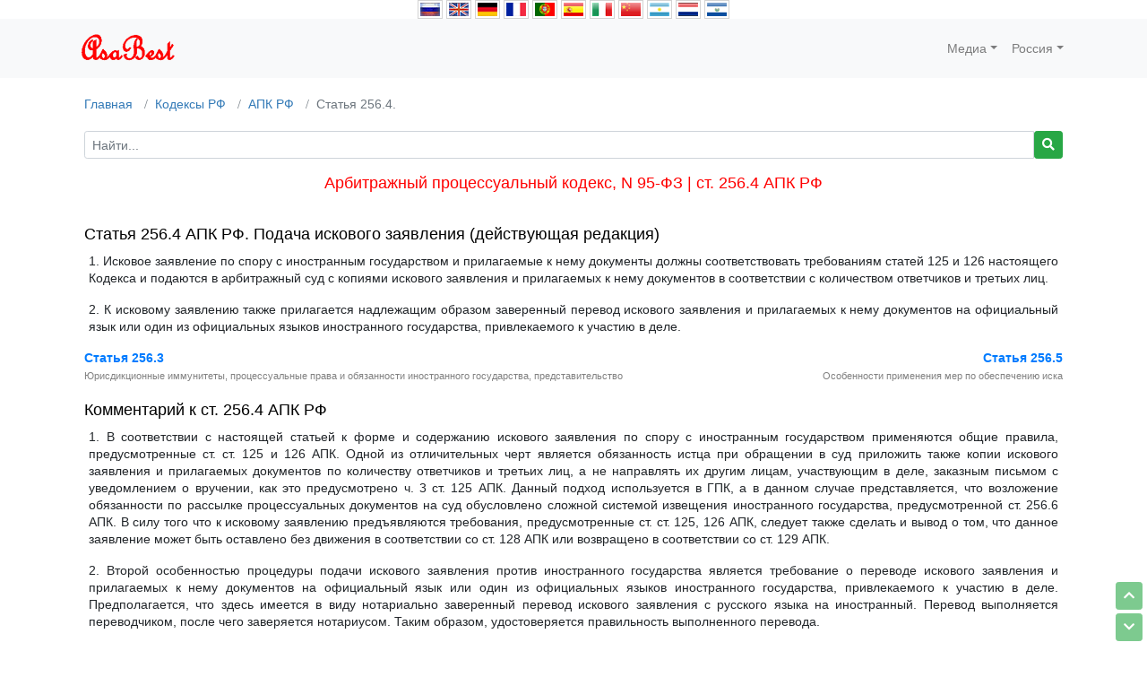

--- FILE ---
content_type: text/html; charset=UTF-8
request_url: https://asabest.ru/kodeks/apk/st256.4
body_size: 7018
content:
<!DOCTYPE html>
<html lang="ru_RU" class="h-100">
<head>
    <meta charset="UTF-8">
    <meta name="viewport" content="width=device-width, initial-scale=1, shrink-to-fit=no">
        <title>Статья 256.4 АПК РФ. Подача искового заявления (действующая редакция) с комментариями</title>

 	<link rel="shortcut icon" type="image/x-icon" href="/favicon.ico" />
	<link rel="stylesheet" type="text/css" href="/icons/icons/icons.min.css">
	<link rel="stylesheet" type="text/css" href="/css/bootstrap.min.css">

    <meta name="description" content="Арбитражный процессуальный кодекс Российской Федерации (действующая редакция) с комментариями. Статья 256.4 АПК РФ. Подача искового заявления (действующая редакция) с последними изменениями и дополнениями. Комментарий к ст. 256.4 АПК РФ: 1. В соответствии с настоящей статьей к форме и содержанию искового заявления по спору с иностранным государством применяются общие правила, предусмотренные ст. ст. 125 и 126 АПК. Одной из отличительных черт является обязанность истца при обращении в суд приложить также копии искового заявления и прилагаемых документов по количеству ответчиков и третьих лиц, а не направлять их другим лицам, участвующим в деле, заказным письмом с уведомлением о вручении, как это предусмотрено ч. 3 ст. 125 АПК. Данный подход используется в ГПК, а в данном случае представляется, что возложение обязанности по рассылке процессуальных документов на суд обусловлено сложной системой извещения иностранного ">
<meta name="keywords" content="">
<meta name="csrf-param" content="_csrf">
<meta name="csrf-token" content="DCKvxviDpmpeiVNnJrif8az3BbrPVL9qaJ9LI0qJcOk5bfWgqbbVHmnoYz9l4K2r_8NA5YUO9wcp3iJ7Pr8kqg==">

<link href="/kodeks/apk/st256.4" rel="canonical">
<link href="/assets/7a4dba5/css/bootstrap.css" rel="stylesheet">
<link href="/css/site.css" rel="stylesheet">
<link href="/css/asa.css" rel="stylesheet">
<style>
	body { overflow-y: scroll; } 
	h1 {  text-align: left; font-size: 130%; margin:0; color: red; }
	h2 {  text-align: left; font-size: 110%; margin:0; }
	p { text-align: justify; }
	ul[list] { /* Максимальная ширина */ 
		margin-left: 0; /* Отступ слева в браузере IE и Opera */
		padding-left: 0; /* Отступ слева в браузере Firefox, Safari, Chrome */
	}
	ul[list] li { list-style-type: circle; margin: 2px 0; } /* Убираем маркеры */
	//ul[list2] li { list-style-type: square; } /* Убираем маркеры */
	ul[list] li[AA] { list-style-type: none; margin: 2px 0; } /* Убираем маркеры */
</style>
<style>.history-hide { display: none!important; }</style>
<script src="/assets/3e5af72b/jquery.js"></script>
<script src="/assets/298eb1b3/yii.js"></script>
<!-- Yandex.Metrika counter -->
<script type="text/javascript" >
   (function(m,e,t,r,i,k,a){m[i]=m[i]||function(){(m[i].a=m[i].a||[]).push(arguments)}; m[i].l=1*new Date();
   for (var j = 0; j < document.scripts.length; j++) {if (document.scripts[j].src === r) { return; }}
   k=e.createElement(t),a=e.getElementsByTagName(t)[0],k.async=1,k.src=r,a.parentNode.insertBefore(k,a)})
   (window, document, "script", "https://mc.yandex.ru/metrika/tag.js", "ym");
   ym(30090949, "init", { clickmap:true, trackLinks:true, accurateTrackBounce:true });
</script>
<noscript><div><img src="https://mc.yandex.ru/watch/30090949" style="position:absolute; left:-9999px;" alt="" /></div></noscript>
<!-- /Yandex.Metrika counter -->

</head>

<body class="d-flex flex-column h-100">

<style> [asa1]{cursor:pointer} [asa1]:hover{background:#F5DEB3;} [asa1]:active{background:#D2B48C;} [asa1]{border: 1px solid lightgrey; padding: 2px;}</style><div class="language text-center" >
	   <img asa1 src="/google/lang/lang__ru.png" alt="ru" data-google-lang="ru" class="language__img" title="Русский">
	   <img asa1 src="/google/lang/lang__en.png" alt="en" data-google-lang="en" class="language__img" title="Английский">
	   <img asa1 src="/google/lang/lang__de.png" alt="de" data-google-lang="de" class="language__img" title="Немецкий">
	   <img asa1 src="/google/lang/lang__fr.png" alt="fr" data-google-lang="fr" class="language__img" title="Французский">
	   <img asa1 src="/google/lang/lang__pt.png" alt="pt" data-google-lang="pt" class="language__img" title="Португальский">
	   <img asa1 src="/google/lang/lang__es.png" alt="es" data-google-lang="es" class="language__img" title="Испанский">
	   <img asa1 src="/google/lang/lang__it.png" alt="it" data-google-lang="it" class="language__img" title="Итальянский">
	   <img asa1 src="/google/lang/lang__zh.png" alt="zh" data-google-lang="zh-CN" class="language__img" title="Китайский (упрощенный)">
	   <img asa1 src="/google/lang/lang__ar.png" alt="ar" data-google-lang="ar" class="language__img" title="Арабский">
	   <img asa1 src="/google/lang/lang__nl.png" alt="nl" data-google-lang="nl" class="language__img" title="Нидерландский">
	   <img asa1 src="/google/lang/lang__sv.png" alt="sv" data-google-lang="sv" class="language__img" title="Шведский">
	</div><style>
	/* language */

	.language1 {
	position: fixed;
	left: 10px;
	top: 25%;
	transform: translateY(-50%);
	display: flex;
	flex-direction: column;
	z-index:99999999;
	}

	.language__img1 {
	margin: 2px;
	cursor: pointer;
	opacity: .5;
	}

	.language__img1:hover,
	.language__img_active1 {
	opacity: 1;
	}

	/* Эта часть отвечает за то чтобы кнопки находились фиксировано на странице*/

	.page_fix1 {
	top: 0 !important;
	position: static !important;
	}

	/* Эта часть отвечает за то чтобы не было видно надписи – Переводчик Google */

	.skiptranslate1 {
	display: none !important;
	}

	</style><script src="/google/js.cookie.min.js"></script><script src="/google/google-translate.js"></script><script src="/google/element.js?cb=TranslateInit"></script>
<header>
    <nav id="w0" class="navbar navbar-expand-md navbar-light bg-light navbar">
<div class="container">
<a class="navbar-brand navbar-brand" href="/"><img src="/asabest-logo.png" height="40px" ></a>
<button type="button" class="navbar-toggler" data-toggle="collapse" data-target="#w0-collapse" aria-controls="w0-collapse" aria-expanded="false" aria-label="Toggle navigation"><span class="navbar-toggler-icon"></span></button>
<div id="w0-collapse" class="collapse navbar-collapse">
<ul id="w1" class="navbar-nav ml-auto nav"><li class="dropdown nav-item"><a class="dropdown-toggle nav-link" href="#" data-toggle="dropdown">Медиа</a><div id="w2" class="dropdown-menu"><a class="dropdown-item" href="/radio-online">Радио</a>
<a class="dropdown-item" href="/zvuki-prirody">Звуки природы</a></div></li>
<li class="dropdown nav-item"><a class="dropdown-toggle nav-link" href="#" data-toggle="dropdown">Россия</a><div id="w3" class="dropdown-menu"><a class="dropdown-item" href="/ok">Классификаторы</a>
<a class="dropdown-item active" href="/kodeks">Кодексы</a>
<a class="dropdown-item" href="/zakon">Законы</a>
<a class="dropdown-item" href="/konstituciya">Конституции</a>
<a class="dropdown-item" href="/ifns">Коды ИФНС</a></div></li></ul></div>
</div>
</nav></header>

<main role="main" class="flex-shrink-0">
    <div class="container px-4 py-0">         <nav aria-label="breadcrumb"><ol id="w4" class="breadcrumb"><li class="breadcrumb-item"><a href="/">Главная</a></li>
<li class="breadcrumb-item"><a href="/kodeks">Кодексы РФ</a></li>
<li class="breadcrumb-item"><a href="/kodeks/apk">АПК РФ</a></li>
<li class="breadcrumb-item active" aria-current="page">Статья 256.4.</li>
</ol></nav>                <form action="/kodeks/apk" method="get"><div class="input-group input-group-sm"><input type="type:text" class="form-control form-control-md" name="search" value="" placeholder="Найти..."><span class="input-group-btn"><button type="submit" class="btn btn-sm btn-success"><i class="fas fa-search"></i></button></span></div></form><style>h1 { color: black; text-align: left; font-size: 130%; padding: 0px; margin: 0;}h2 { color: black; text-align: left; font-size: 130%; padding: 0px; margin: 0;}p.align-center { text-align: center; }p.align-right { text-align: right; }p.align-left { text-align: left; }</style><p style="color: red; text-align: center; font-size: 130%; padding: 0px; margin: 15px 0;">Арбитражный процессуальный кодекс, N 95-ФЗ | ст. 256.4 АПК РФ</p><br><h1>Статья 256.4 АПК РФ. Подача искового заявления (действующая редакция)</h1><div style="text-align: justify; margin: 10px 5px;"><p>1. Исковое заявление по спору с иностранным государством и прилагаемые к нему документы должны соответствовать требованиям статей 125 и 126 настоящего Кодекса и подаются в арбитражный суд с копиями искового заявления и прилагаемых к нему документов в соответствии с количеством ответчиков и третьих лиц.</p><p>2. К исковому заявлению также прилагается надлежащим образом заверенный перевод искового заявления и прилагаемых к нему документов на официальный язык или один из официальных языков иностранного государства, привлекаемого к участию в деле.</p></div><table border="0" style="width:100%; margin: 15px 0 0 0;"><tr><td align="left" style="padding: 0 40px 0 0; vertical-align: top;"><a href="/kodeks/apk/st256.3"><b>Статья 256.3</b></a><br><small style="color: grey;">Юрисдикционные иммунитеты, процессуальные права и обязанности иностранного государства, представительство</small><td align="right" style="padding: 0 0 0 40px; vertical-align: top;"><a href="/kodeks/apk/st256.5"><b>Статья 256.5</b></a><br><small style="color: grey;">Особенности применения мер по обеспечению иска</small></table><br><h2>Комментарий к ст. 256.4 АПК РФ</h2><div style="text-align: justify; margin: 10px 5px;"><p>1. В соответствии с настоящей статьей к форме и содержанию искового заявления по спору с иностранным государством применяются общие правила, предусмотренные ст. ст. 125 и 126 АПК. Одной из отличительных черт является обязанность истца при обращении в суд приложить также копии искового заявления и прилагаемых документов по количеству ответчиков и третьих лиц, а не направлять их другим лицам, участвующим в деле, заказным письмом с уведомлением о вручении, как это предусмотрено ч. 3 ст. 125 АПК. Данный подход используется в ГПК, а в данном случае представляется, что возложение обязанности по рассылке процессуальных документов на суд обусловлено сложной системой извещения иностранного государства, предусмотренной ст. 256.6 АПК. В силу того что к исковому заявлению предъявляются требования, предусмотренные ст. ст. 125, 126 АПК, следует также сделать и вывод о том, что данное заявление может быть оставлено без движения в соответствии со ст. 128 АПК или возвращено в соответствии со ст. 129 АПК.</p><p>2. Второй особенностью процедуры подачи искового заявления против иностранного государства является требование о переводе искового заявления и прилагаемых к нему документов на официальный язык или один из официальных языков иностранного государства, привлекаемого к участию в деле. Предполагается, что здесь имеется в виду нотариально заверенный перевод искового заявления с русского языка на иностранный. Перевод выполняется переводчиком, после чего заверяется нотариусом. Таким образом, удостоверяется правильность выполненного перевода.</p></div><div style="color: grey; text-align: justify; margin: 10px 5px;">                     <div class="lawcomment-source-header">Источник комментария:</div>                     <div class="lawcomment-source-line1">Под ред. В.В. Яркова &quot;КОММЕНТАРИЙ К АРБИТРАЖНОМУ ПРОЦЕССУАЛЬНОМУ КОДЕКСУ РОССИЙСКОЙ ФЕДЕРАЦИИ&quot; (ПОСТАТЕЙНЫЙ)&quot;</div>                     <div class="lawcomment-source-line2">АБСАЛЯМОВ А.В., АБУШЕНКО Д.Б., БЕССОНОВА А.И., БУРАЧЕВСКИЙ Д.В., ГРЕБЕНЦОВ А.М., ДЕГТЯРЕВ С.Л., ДОЛГАНИЧЕВ В.В., ЗАГАЙНОВА С.К., КУЗНЕЦОВ Е.Н., ЛАЗАРЕВ С.В., ПЛЕШАНОВ А.Г., РАЗДЬКОНОВ Е.С., РЕНЦ И.Г., РЕШЕТНИКОВА И.В., СКУРАТОВСКИЙ М.Л., СОЛОМЕИНА Е.А., СПИЦИН И.Н., ТАРАСОВ И.Н., ТИМОФЕЕВ Ю.А., ХАЗАНОВ С.Д., ХАЛАТОВ С.А., ЧУДИНОВСКАЯ Н.А., ЯРКОВ В.В., 2020. Издательство &quot;СТАТУТ&quot;</div>                 </div><br><div class="text-center m-4"><b>АПК РФ</b>&nbsp;&nbsp;&bull;&nbsp;&nbsp;<a href="/kodeks/gkch1" title="&quot;Гражданский кодекс Российской Федерации (часть ПЕРВАЯ)&quot;  от 30.11.1994 N 51-ФЗ (статьи: 1 - 453)">ГК РФ Ч1</a>&nbsp;&nbsp;&bull;&nbsp;&nbsp;<a href="/kodeks/gkch2" title="&quot;Гражданский кодекс Российской Федерации (часть ВТОРАЯ)&quot;  от 26.01.1996 N 14-ФЗ  (статьи: 454 - 1109)">ГК РФ Ч2</a>&nbsp;&nbsp;&bull;&nbsp;&nbsp;<a href="/kodeks/gkch3" title="&quot;Гражданский кодекс Российской Федерации (часть ТРЕТЬЯ)&quot;  от 26.11.2001 N 146-ФЗ (статьи: 1110 - 1224)">ГК РФ Ч3</a>&nbsp;&nbsp;&bull;&nbsp;&nbsp;<a href="/kodeks/gkch4" title="&quot;Гражданский кодекс Российской Федерации (часть ЧЕТВЁРТАЯ)&quot;  от 18.12.2006 N 230-ФЗ (статьи: 1225 - 1551)">ГК РФ Ч4</a>&nbsp;&nbsp;&bull;&nbsp;&nbsp;<a href="/kodeks/gpk" title="&quot;Гражданский процессуальный кодекс Российской Федерации&quot; от 14.11.2002 N 138-ФЗ">ГПК РФ</a>&nbsp;&nbsp;&bull;&nbsp;&nbsp;<a href="/kodeks/kas" title="&quot;Кодекс административного судопроизводства Российской Федерации&quot; от 08.03.2015 N 21-ФЗ">КАС РФ</a>&nbsp;&nbsp;&bull;&nbsp;&nbsp;<a href="/kodeks/jk" title="&quot;Жилищный кодекс Российской Федерации&quot; от 29.12.2004 N 188-ФЗ">ЖК РФ</a>&nbsp;&nbsp;&bull;&nbsp;&nbsp;<a href="/kodeks/zk" title="&quot;Земельный кодекс Российской Федерации&quot; от 25.10.2001 N 136-ФЗ">ЗК РФ</a>&nbsp;&nbsp;&bull;&nbsp;&nbsp;<a href="/kodeks/koap" title="&quot;Кодекс Российской Федерации об административных правонарушениях&quot; от 30.12.2001 N 195-ФЗ">КоАП РФ</a>&nbsp;&nbsp;&bull;&nbsp;&nbsp;<a href="/kodeks/nkch1" title="&quot;Налоговый кодекс Российской Федерации (часть ПЕРВАЯ)&quot;  от 31.07.1998 N 146-ФЗ (статьи: 1 - 142.6)">НК РФ Ч1</a>&nbsp;&nbsp;&bull;&nbsp;&nbsp;<a href="/kodeks/nkch2" title="&quot;Налоговый кодекс Российской Федерации (часть ВТОРАЯ)&quot;  от 05.08.2000 N 117-ФЗ  (статьи: 143 - 432)">НК РФ Ч2</a>&nbsp;&nbsp;&bull;&nbsp;&nbsp;<a href="/kodeks/sk" title="&quot;Семейный кодекс Российской Федерации&quot; от 29.12.1995 N 223-ФЗ">СК РФ</a>&nbsp;&nbsp;&bull;&nbsp;&nbsp;<a href="/kodeks/tk" title="&quot;Трудовой кодекс Российской Федерации&quot; от 30.12.2001 N 197-ФЗ">ТК РФ</a>&nbsp;&nbsp;&bull;&nbsp;&nbsp;<a href="/kodeks/uik" title="&quot;Уголовно-исполнительный кодекс Российской Федерации&quot; от 08.01.1997 N 1-ФЗ">УИК РФ</a>&nbsp;&nbsp;&bull;&nbsp;&nbsp;<a href="/kodeks/uk" title="&quot;Уголовный кодекс Российской Федерации&quot; от 13.06.1996 N 63-ФЗ">УК РФ</a>&nbsp;&nbsp;&bull;&nbsp;&nbsp;<a href="/kodeks/upk" title="&quot;Уголовно-процессуальный кодекс Российской Федерации&quot; от 18.12.2001 N 174-ФЗ">УПК РФ</a>&nbsp;&nbsp;&bull;&nbsp;&nbsp;<a href="/kodeks/bk" title="&quot;Бюджетный кодекс Российской Федерации&quot; от 31.07.1998 N 145-ФЗ">БК РФ</a>&nbsp;&nbsp;&bull;&nbsp;&nbsp;<a href="/kodeks/grk" title="&quot;Градостроительный кодекс Российской Федерации&quot; от 29.12.2004 N 190-ФЗ">ГрК РФ</a>&nbsp;&nbsp;&bull;&nbsp;&nbsp;<a href="/kodeks/lk" title="&quot;Лесной кодекс Российской Федерации&quot; от 04.12.2006 N 200-ФЗ">ЛК РФ</a>&nbsp;&nbsp;&bull;&nbsp;&nbsp;<a href="/kodeks/tkts" title="Таможенный кодекс РФ (утратил силу)">ТКТС РФ</a>&nbsp;&nbsp;&bull;&nbsp;&nbsp;<a href="/kodeks/vk" title="&quot;Водный кодекс Российской Федерации&quot; от 03.06.2006 N 74-ФЗ">ВК РФ</a>&nbsp;&nbsp;&bull;&nbsp;&nbsp;<a href="/kodeks/vozk" title="&quot;Воздушный кодекс Российской Федерации&quot; от 19.03.1997 N 60-ФЗ">ВозК РФ</a>&nbsp;&nbsp;&bull;&nbsp;&nbsp;<a href="/kodeks/kvvt" title="&quot;Кодекс внутреннего водного транспорта Российской Федерации&quot; от 07.03.2001 N 24-ФЗ">КВВТ РФ</a>&nbsp;&nbsp;&bull;&nbsp;&nbsp;<a href="/kodeks/ktm" title="&quot;Кодекс торгового мореплавания Российской Федерации&quot; от 30.04.1999 N 81-ФЗ">КТМ РФ</a></div><br><style> [top],[bottom] { position:fixed; right:5px; z-index: 30; opacity: 0.6; } </style><a asa top href="#" class="btn btn-sm btn-success" style="bottom:40px;"><i class="fas fa-chevron-up"></i></a><a asa bottom href="#bottom" class="btn btn-sm btn-success" style="bottom:5px;"><i class="fas fa-chevron-down"></i></a><span id="bottom"></span>    </div>
</main>

<footer class="footer mt-auto py-3 text-muted"><div class="container"><p class="float-left">&copy; 2026</p><p class="float-right">info@asabest.ru</p></div></footer><div id="footer1" class="container-fluid" style="display: none; background:white;"><div class="row"><div class="col-xs-12 col-md-6" style="height: 55px;"></div><div class="col-xs-12 col-md-6" style="height: 55px;"></div></div></div>
<script src="/assets/7a4dba5/js/bootstrap.bundle.js"></script>
<script>	window.addEventListener("load", function() {
		let elem = document.querySelector('#history-button');
		if (window.history.length > 2) {
			elem.addEventListener('click', () => { history.back(); })
			elem.classList.remove("history-hide");
		}
	});</script></body>
</html>
